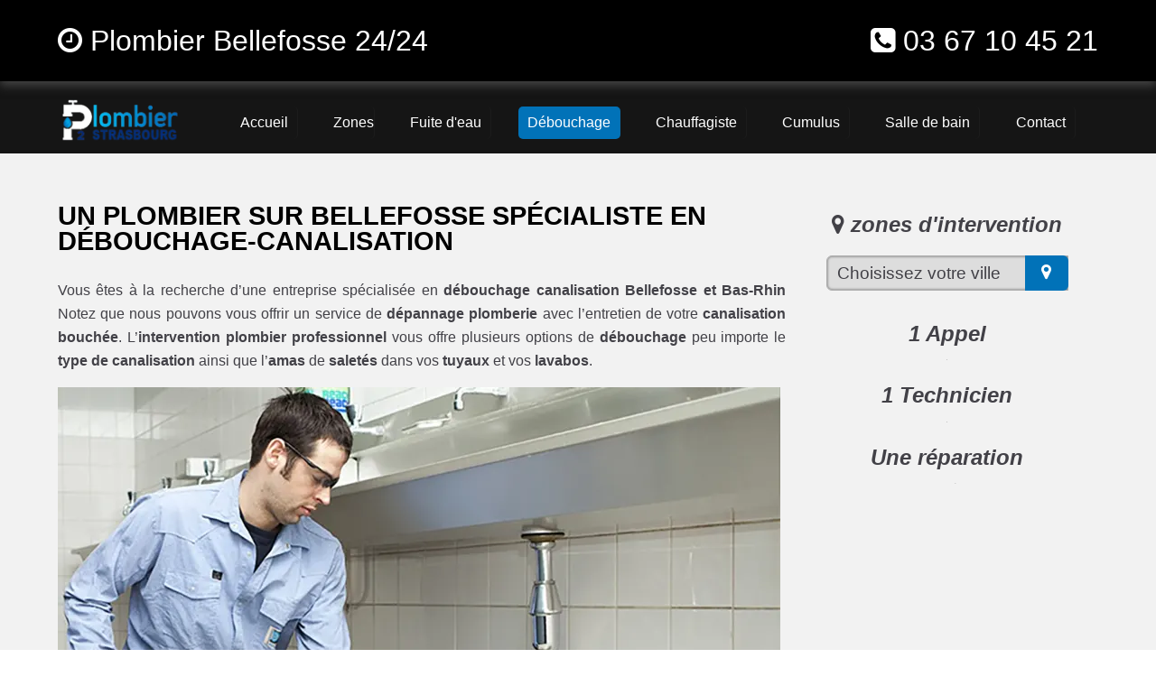

--- FILE ---
content_type: text/html; charset=UTF-8
request_url: https://www.plombier-2-strasbourg.fr/debouchage-canalisation-bellefosse
body_size: 14095
content:
<!doctype html>
<html lang="fr" xmlns:og="https://ogp.me/ns#">
<head>
  <meta charset="utf-8" />
  <title>Débouchage canalisation sur Bellefosse - éviter le moindre traca ✔️</title>  
  <meta name="robots" content="index,follow" />  
  <link rel="canonical" href="https://www.plombier-2-strasbourg.fr/debouchage-canalisation-bellefosse" />
  <meta name="description" content="Vous n’aurez plus aucun souci sur votre réseau en contactant un plombier pour le débouchage canalisation sur Bellefosse. ☎️ 03 67 10 45 21" />
  <meta name="keywords" content="debouchage Bellefosse, deboucher canalisation Bellefosse, depannage canalisation Bellefosse, canalisation bouché Bellefosse, hydrocurage Bellefosse, canalisation Bellefosse depannage, evier boucher Bellefosse, plombier debouchage Bellefosse, plombier Bellefosse devis gratuit" />
  <meta property="og:title" content="debouchage canalisation Bellefosse | 03 67 10 45 21 | Plombier Pas Cher ✔️" /> 
  <meta property="og:description" content="Débouchage canalisation à Bellefosse et Bas-Rhin – intervention rapide, 24h/24 et 7j/7" />
  <meta property="og:url" content="https://www.plombier-2-strasbourg.fr/debouchage-canalisation-bellefosse" />
  <meta property="og:type" content="website" />
  <meta property="og:locale" content="fr_FR" />
  <meta property="og:image" content="https://www.plombier-2-strasbourg.fr/img/logo-plombier-2-strasbourg.png" /> 
  <meta property="og:site_name" content="plombier-2-strasbourg" />
  <meta property="article:author" content="créacid®" />
  <meta name="twitter:card" content="summary" />
  <meta name="twitter:title" content="Plombier Bellefosse - Service rapide Bas-Rhin" />   
  <meta name="twitter:description" content="Dépannage en urgence dans toute la région 24/24, le devis est gratuit. Contactez-nous au ☎ 03 67 10 45 21" /> 
  <meta name="geo.region" content="FR" />
  <meta name="geo.placename" content="Bellefosse" />
  <meta https-equiv="X-UA-Compatible" content="IE=edge,chrome=1" />
  <meta name="viewport" content="width=device-width, initial-scale=1, minimum-scale=1, maximum-scale=5" />
  <!-- ICON -->
  <link rel="shortcut icon" href="img/ico/plombier-2-strasbourg.ico">
  <link rel="apple-touch-icon" sizes="144x144" href="img/ico/plombier-2-strasbourg-144-precomposed.png" />
  <link rel="apple-touch-icon" sizes="114x114" href="img/ico/plombier-2-strasbourg-114-precomposed.png" />
  <link rel="apple-touch-icon" sizes="72x72" href="img/ico/plombier-2-strasbourg-72-precomposed.png" />
  <link rel="apple-touch-icon" href="img/ico/plombier-2-strasbourg-57-precomposed.png" />
<!-- CSS -->
<link rel="preload" href="img/article/debouchage-canalisation-strasbourg.webp" as="image"/>
<link rel="stylesheet" href="css/css_compact.css" as="style" />  
</head>
 
 <body>
<!--[if lt IE 8]><p id="maj-ie">Vous utilisez une version <strong>obselete</strong> du navigateur. S'il vous plait <a href="https://windows.microsoft.com/fr-fr/internet-explorer/download-ie">mettre à jour votre navigateur</a> afin d'améliorer votre expérience.</p><![endif]-->
<noscript><p>Attention:<br />Afin de pouvoir utilisé le site dans sa globalité, JavaScript doit être activé.<br />Or, il semble que JavaScript est désactivé ou qu\'il ne soit pas supporté par votre navigateur.<br />Activez JavaScript en modifiant les options de votre navigateur, puis essayez à nouveau.</p></noscript>				

	<div id="navbar-fixed-top">
		<div class="wrapper clearfix">
			<div class="box60">
				<span class="navbar-brand"><i class="fa fa-clock-o"></i> Plombier Bellefosse 24/24</span> 
			</div>
			<div class="box40">
				<span class="navbar-brand navb-right"><i class="fa fa-phone-square"></i> <a href="tel:0367104521">03 67 10 45 21</a></span>
			</div>
		</div>
	</div>
	
	<div id="navbar-fixed-mobile">
		<div class="wrapper clearfix">
			<a href="tel:0367104521"><div class="box100">
				<span class="mobile_t"><i class="fa fa-clock-o"></i> Plombier Devis Gratuit</span>
				<span class="mobile_num"><i class="fa fa-phone-square"></i> 03 67 10 45 21</span>
			</div></a>
		</div>
	</div>
	
    <div id="menu_top">
        <div class="wrapper clearfix">
			<div id="menu1">
				<a href="/"><img src="img/logo-plombier-2-strasbourg.webp" alt="Plombier 2 Strasbourg | Dépannage plomberie Strasbourg pas cher" /></a>
			</div>
			<div id="menu2">
				<nav id='menu'>
					<ul itemscope itemtype="https://www.schema.org/SiteNavigationElement">
						<li itemprop="name"><a href='/' title="plombier Strasbourg en urgence 24/24"><span>Accueil</span></a></li>
						<li class='nav-sub' itemprop="name"><a href='plombier-strasbourg' title="plombier Strasbourg"><span>Zones</span></a>
							<ul>
								<li class='last' itemprop="name"><a href='plombier-haguenau' title="plombier haguenau"><span>Plombier Haguenau</span></a></li>
								<li class='last' itemprop="name"><a href='plombier-schiltigheim' title="plombier schiltigheim"><span>Plombier Schiltigheim</span></a></li>
								<li class='last' itemprop="name"><a href='plombier-illkirch-graffenstaden' title="plombier illkirch-graffenstaden"><span>Plombier Illkirch-Graffenstaden</span></a></li>
								<li class='last' itemprop="name"><a href='plombier-selestat' title="plombier sélestat"><span>Plombier Sélestat</span></a></li>
								<li class='last' itemprop="name"><a href='plombier-bischheim' title="plombier bischheim"><span>Plombier Bischheim</span></a></li>
								<li class='last' itemprop="name"><a href='plombier-lingolsheim' title="plombier lingolsheim"><span>Plombier Lingolsheim</span></a></li>
								<li class='last' itemprop="name"><a href='plombier-bischwiller' title="plombier bischwiller"><span>Plombier Bischwiller</span></a></li>
								<li class='last' itemprop="name"><a href='plombier-saverne' title="plombier saverne"><span>Plombier Saverne</span></a></li>
								<li class='last' itemprop="name"><a href='plombier-obernai' title="plombier obernai"><span>Plombier Obernai</span></a></li>
								<li class='last' itemprop="name"><a href='plombier-ostwald' title="plombier ostwald"><span>Plombier Ostwald</span></a></li>
								<li class='last' itemprop="name"><a href='plombier-hoenheim' title="plombier hoenheim"><span>Plombier Hœnheim</span></a></li>
								<li class='last' itemprop="name"><a href='plombier-erstein' title="plombier erstein"><span>Plombier Erstein</span></a></li>							
							</ul>
						</li>
						<li itemprop="name"><a href='fuite-eau' title="fuite eau"><span>Fuite d'eau</span></a></li>
						<li id="active" itemprop="name"><a href='debouchage-canalisation-strasbourg' title="débouchage canalisation"><span>Débouchage</span></a></li>						
						<li itemprop="name"><a href='chauffagiste-strasbourg' title="plombier chauffagiste"><span>Chauffagiste</span></a></li>
						<li itemprop="name"><a href='cumulus' title="depannage cumulus chauffe eau"><span>Cumulus</span></a></li>  
						<li itemprop="name"><a href='salle-de-bain' title="devis salle de bain Strasbourg"><span>Salle de bain</span></a></li>
						<li itemprop="name"><a href='contact' title="contact plombier Strasbourg"><span>Contact</span></a></li>  
					</ul>
				</nav>
			</div>
        </div>
    </div>
	
<!-- main (article + section) -->
	<main id="margin_mob" itemprop="mainContentOfPage" role="main">
		<section class="bgcolor">
			<div class="wrapper clearfix">
				<article id="article70">
					<h1>Un plombier sur Bellefosse spécialiste en débouchage-canalisation</h1>
					<p itemprop="articleBody">Vous êtes à la recherche d’une entreprise spécialisée en <b>débouchage canalisation Bellefosse et Bas-Rhin</b>  Notez que nous pouvons vous offrir un service de <b>dépannage plomberie</b> avec l’entretien de votre <b>canalisation bouchée</b>. L’<b>intervention plombier professionnel</b> vous offre plusieurs options de <b>débouchage</b> peu importe le <b>type de canalisation</b> ainsi que l’<b>amas</b> de <b>saletés</b> dans vos <b>tuyaux</b> et vos <b>lavabos</b>.</p>
					<img class="img-responsive lazy" data-original="img/article/debouchage-canalisation-strasbourg.webp" title="debouchage canalisation Bellefosse pas cher" alt="debouchage wc Bellefosse urgence" />					
					<h2>Pourquoi les canalisations sont bouchées ?</h2>
					<p itemprop="articleBody">Une <b>canalisation bouchée</b> peut dégager de <b>mauvaises odeurs</b> dans la maison. Les <b>bouchons</b> peuvent se manifester dans les <b>tuyaux</b> ou les <b>éviers</b>, mais aussi dans le <b>lavabo</b> et bien d’autres encore. En effet, les <b>résidus</b> comme les <b>restes alimentaires</b> qu’on envoie dans ces <b>canalisations</b> peuvent finir par les bouchées. Par ailleurs, une négligence de la <b>vidange fosse septique</b> peut aussi <b>obstruer les canalisations</b> et créer les <b>mauvaises odeurs</b>.
					<br />Certes, vous pourriez tenter une procédure de <b>débouchage de canalisations Bellefosse</b> tout seul à l’aide d’un <b>nettoyeur</b> comme un <b>produit chimique</b>. Vous pourriez aussi verser de <b>l’eau bouillante</b> dans la <b>tuyauterie</b> pour <b>déboucher</b> les <b>canalisations</b>. Par contre, il est plus sage de se tourner vers un <b>plombier professionnel</b> pour <b>déboucher rapidement</b> vos <b>canalisations</b>. En plus de débouchage, l’<b>artisan plombier</b> peut aussi vous proposer un <b>entretien de canalisations</b> pour éviter les problèmes à l’avenir. Dans tous les cas, vous aurez droit à une <b>intervention rapide</b> si vous <b>faites appel</b> à un <b>plombier professionnel</b>.</p>
					<h2>Le débouchage canalisation par un plombier professionnel</h2>
					<p itemprop="articleBody">En plus d’une <b>intervention rapide</b>, le <b>débouchage de canalisations</b> peut se faire en plusieurs manières. En plus de l’utilisation d’un <b>camion hydro cureur intervention</b>, vous pouvez choisir entre les deux catégories de <b>débouchage canalisation Bellefosse</b> suivante :</p>
					<h3>Débouchage par furet plomberie</h3>
					<p itemprop="articleBody">Le <b>débouchage furet plomberie</b> permet d’entretenir les <b>canalisations bouchées</b> dans un bref délai. Le <b>furet</b> mécanique peut suffire pour les <b>bouchons</b> légers. La <b>tige métallique</b> peut par exemple s’utiliser pour nettoyer des <b>WC bouchés</b> ou les <b>éviers</b> ainsi que les <b>lavabos</b>.
					<br />Un <b>furet déboucheur</b> électrique peut être utilisé si les <b>bouchons</b> sont persistants. L’<b>artisan plombier</b> l’utilise souvent pour enlever les <b>résidus</b> au niveau des parois de votre <b>canalisation</b>. On peut par exemple citer les <b>restes alimentaires</b> ou les amas de cheveux ainsi que des branches mortes.</p>
					<h3>Débouchage canalisation avec un nettoyeur haute-pression ou karcher</h3>
					<p itemprop="articleBody">Le <b>débouchage haute-pression</b> ou au <b>karcher</b> garanti une <b>intervention rapide</b> et efficace. Une <b>entreprise spécialisée</b> en <b>entretien de canalisations</b> vous recommandera cette méthode pour vous débarrasser de tous les <b>bouchons</b> qui peuvent <b>boucher les canalisations</b>. Il vaut mieux opter pour un <b>nettoyeur haute pression</b> que d’utiliser des <b>produits chimiques</b> comme le <b>bicarbonate de soude</b> ou <b>l’acide sulfurique</b>. D’ailleurs, tous les <b>débris</b> de <b>saletés</b> qui peuvent <b>obstruer les canalisations</b> seront complètement éliminés.</p>	
					<h2>Débouchage de canalisation à Strasbourg : Trouvez une entreprise professionnelle</h2>
					<p itemprop="articleBody">Si vous rencontrez des problèmes de <b>débouchage de canalisation à Strasbourg</b>, il est important de faire appel à une entreprise professionnelle pour résoudre le problème rapidement et efficacement. Chez notre entreprise de plomberie, nous disposons d'une équipe de <b>plombiers qualifiés</b> et expérimentés qui sont spécialisés dans le <b>débouchage de canalisation</b>. Nous utilisons des méthodes efficaces pour résoudre tous les types de problèmes de canalisation, qu'il s'agisse d'une <b>canalisation bouchée</b>, d'une <b>canalisation endommagée</b> ou de tout autre problème de plomberie. Nous sommes disponibles pour intervenir rapidement chez vous à tout moment, que ce soit pour une urgence ou une intervention planifiée. De plus, nous offrons des <b>tarifs compétitifs</b> pour tous nos services de débouchage de canalisation à Strasbourg.<p>
					<h2>Débouchage de canalisation en urgence à Strasbourg : Service disponible 24/7</h2>
					<p itemprop="articleBody">Une <b>urgence de débouchage de canalisation à Strasbourg</b>, il est essentiel de faire appel à un service rapide et efficace pour résoudre le problème sans délai. Notre entreprise de plomberie offre un <b>service de débouchage de canalisation en urgence</b> disponible 24 heures sur 24 et 7 jours sur 7 pour répondre à vos besoins de manière rapide et fiable. Nous comprenons à quel point une canalisation bouchée peut être frustrante et perturbante pour votre vie quotidienne, c'est pourquoi nous mettons tout en œuvre pour vous offrir une intervention rapide et efficace. Avec une équipe de <b>plombiers qualifiés</b> et expérimentés, nous sommes équipés des outils nécessaires pour déboucher rapidement et efficacement toutes les canalisations, même les plus difficiles.<p>
					<h2>Tarifs compétitifs pour le débouchage de canalisation à Strasbourg</h2>
					<p itemprop="articleBody">Le débouchage de canalisation peut être un problème courant dans de nombreuses maisons et entreprises à Strasbourg, mais il est important de trouver une entreprise de plomberie qui propose des <b>tarifs compétitifs</b> pour ce service. Chez notre entreprise de plomberie, nous offrons des tarifs compétitifs pour tous les travaux de débouchage de canalisation à Strasbourg. Nous comprenons que les problèmes de plomberie peuvent survenir à tout moment, ce qui peut être très coûteux et inattendu. C'est pourquoi nous nous efforçons de proposer des prix abordables pour toutes nos prestations, sans compromettre la qualité de notre travail. De plus, nos <b>plombiers expérimentés</b> sont équipés des derniers outils et techniques pour déboucher les canalisations rapidement et efficacement. Si vous avez besoin d'un service de débouchage de canalisation à Strasbourg à un prix abordable, n'hésitez pas à nous contacter pour en savoir plus sur nos tarifs compétitifs.<p>
					<h2>Débouchage de canalisation domestique et industrielle à Strasbourg</h2>
					<p itemprop="articleBody">Que ce soit pour une maison ou une entreprise, une canalisation bouchée peut être un problème frustrant qui nécessite une intervention rapide et efficace. Chez notre entreprise de plomberie, nous offrons des services de <b>débouchage de canalisation domestique et industrielle à Strasbourg</b> pour répondre à tous vos besoins en matière de plomberie. Nos <b>plombiers qualifiés</b> sont équipés des derniers outils et techniques pour déboucher toutes les canalisations, qu'il s'agisse de canalisations domestiques ou industrielles. Nous comprenons que les besoins de débouchage de canalisation peuvent varier en fonction de la taille et de la complexité du système, c'est pourquoi nous proposons des solutions sur mesure pour chaque situation. Nous sommes là pour vous aider à résoudre tous vos problèmes de plomberie, qu'il s'agisse d'une canalisation bouchée dans votre maison ou dans votre entreprise.<p>
					<h2>Méthodes efficaces de débouchage de canalisation à Strasbourg</h2>
					<p itemprop="articleBody">Le débouchage de canalisation est une opération délicate qui nécessite une grande expertise pour éviter des problèmes plus graves. Chez notre entreprise de plomberie à Strasbourg, nous sommes spécialisés dans les <b>méthodes efficaces de débouchage de canalisation</b>. Nous disposons des outils et des compétences nécessaires pour déboucher toutes sortes de canalisations, quel que soit le type de problème rencontré. Nous pouvons utiliser des méthodes traditionnelles, telles que le débouchage manuel et le débouchage avec une ventouse, ainsi que des méthodes plus modernes, telles que le débouchage haute pression et le débouchage avec une caméra d'inspection. Nos méthodes de débouchage de canalisation sont conçues pour être efficaces et durables, afin d'éviter que le problème ne se reproduise rapidement.<p>
					<h2>Débouchage de canalisation de salle de bain à Strasbourg : Résolvez les problèmes rapidement</h2>
					<p itemprop="articleBody">Les canalisations de salle de bain sont souvent sujettes aux obstructions, car elles sont régulièrement sollicitées par les cheveux, les savons et autres débris. Si vous rencontrez des problèmes de drainage dans votre salle de bain, notre entreprise de plomberie à Strasbourg est là pour vous aider. Nous offrons des services de <b>débouchage de canalisation de salle de bain</b> rapide et efficace pour résoudre tous vos problèmes de plomberie dans les plus brefs délais. Nous disposons des équipements nécessaires pour identifier la source de l'obstruction et la supprimer rapidement. Que vous ayez une baignoire, une douche, un lavabo ou un WC bouché, nos plombiers expérimentés peuvent intervenir rapidement pour résoudre le problème. Nous sommes disponibles 24/7 pour répondre à toutes vos demandes d'intervention en cas de besoin urgent.<p>
					<h2>Débouchage de canalisation de cuisine à Strasbourg : Services professionnels disponibles</h2>
					<p itemprop="articleBody">Si vous avez des problèmes de drainage dans votre cuisine, notre entreprise de plomberie à Strasbourg peut vous aider à résoudre le problème rapidement. Nous offrons des services de <b>débouchage de canalisation de cuisine</b> pour résoudre tous vos problèmes de plomberie liés à votre évier, lave-vaisselle ou machine à laver. Nos plombiers expérimentés sont équipés de technologies de pointe pour détecter la source de l'obstruction et la supprimer efficacement. Nous comprenons l'importance de maintenir une cuisine propre et hygiénique, c'est pourquoi nous nous engageons à offrir des services de qualité pour déboucher vos canalisations de cuisine en un rien de temps.<p>
					<h2>Débouchage de canalisation de douche à Strasbourg : Intervention rapide garantie</h2>
					<p itemprop="articleBody">Si vous rencontrez des problèmes de drainage dans votre douche, ne vous inquiétez pas, notre entreprise de plomberie à Strasbourg est là pour vous aider. Nous offrons des services professionnels de <b>débouchage de canalisation de douche</b> pour résoudre tous vos problèmes de plomberie liés à votre système de douche. Nos plombiers expérimentés utilisent des méthodes efficaces pour détecter la source de l'obstruction et la supprimer rapidement afin de garantir que votre douche fonctionne à nouveau correctement. Nous comprenons que ces problèmes peuvent survenir à tout moment, c'est pourquoi nous sommes disponibles 24/7 pour des interventions rapides. Nous sommes équipés d'outils de pointe pour garantir une intervention rapide et efficace.<p>
					<h2>Débouchage de canalisation de WC à Strasbourg : Service de qualité supérieure</h2>
					<p itemprop="articleBody">Les problèmes de canalisation de WC peuvent être très désagréables et nécessitent une intervention rapide et efficace. Si vous avez des problèmes de drainage dans vos toilettes à Strasbourg, notre entreprise de plomberie est là pour vous aider. Nous offrons des services professionnels de <b>débouchage de canalisation de WC</b> pour résoudre tous vos problèmes de plomberie liés à votre système de WC. Nos plombiers expérimentés utilisent des méthodes efficaces pour détecter la source de l'obstruction et la supprimer rapidement afin de garantir que vos WC fonctionnent à nouveau correctement. Nous comprenons l'urgence de ces situations, c'est pourquoi nous offrons des services d'intervention rapide 24/7. Nous sommes équipés d'outils de pointe pour garantir une intervention rapide et efficace. Si vous cherchez des services de débouchage de canalisation de WC à Strasbourg, contactez-nous dès maintenant pour obtenir un devis gratuit. Nous sommes fiers d'offrir un service de qualité supérieure à nos clients pour assurer leur satisfaction totale.<p>
					<h2>Équipe de plombiers qualifiés pour le débouchage de canalisation à Strasbourg</h2>
					<p itemprop="articleBody">Si vous recherchez une équipe de <b>plombiers qualifiés</b> pour le débouchage de canalisation à Strasbourg, ne cherchez plus ! Nous sommes là pour vous aider. Avec des années d'expérience dans le domaine de la plomberie, nous sommes en mesure de fournir un service de <b>débouchage de canalisation</b> rapide, efficace et abordable à nos clients de Strasbourg et ses environs. Nous disposons également d'un équipement de pointe pour diagnostiquer rapidement les problèmes de canalisation et proposer des solutions adaptées. Contactez-nous dès maintenant pour une intervention rapide et un service de qualité supérieure.
					<br>En conclusion, si vous rencontrez des problèmes de canalisation bouchée à Strasbourg, il est important de faire appel à une entreprise de débouchage professionnelle et expérimentée. Les équipes de plombiers qualifiés peuvent intervenir rapidement pour résoudre le problème et s'assurer que vos canalisations fonctionnent correctement. De plus, avec des tarifs compétitifs et des méthodes efficaces de débouchage, vous pouvez être sûr de bénéficier d'un service de qualité supérieure. N'hésitez pas à contacter une entreprise de débouchage de canalisation à Strasbourg dès maintenant pour bénéficier d'une intervention rapide et efficace. Les mots clés importants pour cette conclusion sont : <b>entreprise de débouchage professionnelle, plombiers qualifiés, intervention rapide, tarifs compétitifs, service de qualité supérieure</b>.<p>					
					<h3>Un artisan plombier pas cher pour réaliser une intervention d’urgence</h3>
					<p itemprop="articleBody">Une <b>entreprise spécialisée Bellefosse</b> en <b>plomberie</b> peut vous envoyer un <b>artisan plombier professionnel</b> à tout moment pour réaliser un <b>entretien de canalisations</b>. Ce dernier <b>intervient rapidement</b> même pour un <b>dépannage d’urgence</b>. Vous pourriez aussi demander un <b>contrat d’entretien de canalisations</b> pour réduire l’apparition du moindre <b>bouchon</b> dans vos <b>tuyaux</b>. Ainsi, vous n’aurez plus aucune <b>canalisation bouchée</b> pendant de longues années.
					<br />Vous pourriez même demander un <b>devis gratuit</b>, peu importe le service de <b>débouchage de canalisations sur Bellefosse</b> dont vous avez besoin. Il suffit de déterminer le type de <b>curage</b> adapté à votre <b>canalisation</b>. L’utilisation du <b>furet déboucheur</b> ne demande pas le même budget que le <b>nettoyeur haute-pression</b>. Vous devriez aussi déterminer si vous avez besoin d’un <b>pompage fosse septique</b> ou d’un <b>débouchage lavabo</b> ou d’autres <b>travaux d’assainissement</b>.</p>					
					<h5>Plombier 2 Strasbourg, le choix de la qualité</h5>			
				</article>
				<aside id="aside30">
					<h4><i class="fa icon-map-marker"></i> zones d'intervention</h4>
					<div class="box80"><script language="JavaScript">function ChangeUrl(formulaire){if (formulaire.ListeUrl.selectedIndex != 0){var url;url = formulaire.ListeUrl.options[formulaire.ListeUrl.selectedIndex].value;window.open(url,'_blank');}}</script>
					<form method="redirection.php" method="get">
						<label>
							<select onchange="document.location.href = this.value;">
								<option selected disabled>Choisissez votre ville</option>
 								<optgroup label="Bas-Rhin (67)">
									<option value="debouchage-canalisation-achenheim">débouchage canalisation achenheim</option>
									<option value="debouchage-canalisation-adamswiller">débouchage canalisation adamswiller</option>
									<option value="debouchage-canalisation-albe">débouchage canalisation albé</option>
									<option value="debouchage-canalisation-allenwiller">débouchage canalisation allenwiller</option>
									<option value="debouchage-canalisation-alteckendorf">débouchage canalisation alteckendorf</option>
									<option value="debouchage-canalisation-altenheim">débouchage canalisation altenheim</option>
									<option value="debouchage-canalisation-altorf">débouchage canalisation altorf</option>
									<option value="debouchage-canalisation-altwiller">débouchage canalisation altwiller</option>
									<option value="debouchage-canalisation-andlau">débouchage canalisation andlau</option>
									<option value="debouchage-canalisation-artolsheim">débouchage canalisation artolsheim</option>
									<option value="debouchage-canalisation-aschbach">débouchage canalisation aschbach</option>
									<option value="debouchage-canalisation-asswiller">débouchage canalisation asswiller</option>
									<option value="debouchage-canalisation-auenheim">débouchage canalisation auenheim</option>
									<option value="debouchage-canalisation-avolsheim">débouchage canalisation avolsheim</option>
									<option value="debouchage-canalisation-baerendorf">débouchage canalisation baerendorf</option>
									<option value="debouchage-canalisation-balbronn">débouchage canalisation balbronn</option>
									<option value="debouchage-canalisation-baldenheim">débouchage canalisation baldenheim</option>
									<option value="debouchage-canalisation-barembach">débouchage canalisation barembach</option>
									<option value="debouchage-canalisation-barr">débouchage canalisation barr</option>
									<option value="debouchage-canalisation-bassemberg">débouchage canalisation bassemberg</option>
									<option value="debouchage-canalisation-batzendorf">débouchage canalisation batzendorf</option>
									<option value="debouchage-canalisation-beinheim">débouchage canalisation beinheim</option>
									<option value="debouchage-canalisation-bellefosse">débouchage canalisation bellefosse</option>
									<option value="debouchage-canalisation-belmont">débouchage canalisation belmont</option>
									<option value="debouchage-canalisation-benfeld">débouchage canalisation benfeld</option>
									<option value="debouchage-canalisation-berg">débouchage canalisation berg</option>
									<option value="debouchage-canalisation-bergbieten">débouchage canalisation bergbieten</option>
									<option value="debouchage-canalisation-bernardswiller">débouchage canalisation bernardswiller</option>
									<option value="debouchage-canalisation-bernardville">débouchage canalisation bernardvillé</option>
									<option value="debouchage-canalisation-bernolsheim">débouchage canalisation bernolsheim</option>
									<option value="debouchage-canalisation-berstett">débouchage canalisation berstett</option>
									<option value="debouchage-canalisation-berstheim">débouchage canalisation berstheim</option>
									<option value="debouchage-canalisation-betschdorf">débouchage canalisation betschdorf</option>
									<option value="debouchage-canalisation-bettwiller">débouchage canalisation bettwiller</option>
									<option value="debouchage-canalisation-biblisheim">débouchage canalisation biblisheim</option>
									<option value="debouchage-canalisation-bietlenheim">débouchage canalisation bietlenheim</option>
									<option value="debouchage-canalisation-bilwisheim">débouchage canalisation bilwisheim</option>
									<option value="debouchage-canalisation-bindernheim">débouchage canalisation bindernheim</option>
									<option value="debouchage-canalisation-birkenwald">débouchage canalisation birkenwald</option>
									<option value="debouchage-canalisation-bischheim">débouchage canalisation bischheim</option>
									<option value="debouchage-canalisation-bischholtz">débouchage canalisation bischholtz</option>
									<option value="debouchage-canalisation-bischoffsheim">débouchage canalisation bischoffsheim</option>
									<option value="debouchage-canalisation-bischwiller">débouchage canalisation bischwiller</option>
									<option value="debouchage-canalisation-bissert">débouchage canalisation bissert</option>
									<option value="debouchage-canalisation-bitschhoffen">débouchage canalisation bitschhoffen</option>
									<option value="debouchage-canalisation-blaesheim">débouchage canalisation blaesheim</option>
									<option value="debouchage-canalisation-blancherupt">débouchage canalisation blancherupt</option>
									<option value="debouchage-canalisation-blienschwiller">débouchage canalisation blienschwiller</option>
									<option value="debouchage-canalisation-boersch">débouchage canalisation bœrsch</option>
									<option value="debouchage-canalisation-boesenbiesen">débouchage canalisation bœsenbiesen</option>
									<option value="debouchage-canalisation-bolsenheim">débouchage canalisation bolsenheim</option>
									<option value="debouchage-canalisation-boofzheim">débouchage canalisation boofzheim</option>
									<option value="debouchage-canalisation-bootzheim">débouchage canalisation bootzheim</option>
									<option value="debouchage-canalisation-bosselshausen">débouchage canalisation bosselshausen</option>
									<option value="debouchage-canalisation-bossendorf">débouchage canalisation bossendorf</option>
									<option value="debouchage-canalisation-bourg-bruche">débouchage canalisation bourg-bruche</option>
									<option value="debouchage-canalisation-bourgheim">débouchage canalisation bourgheim</option>
									<option value="debouchage-canalisation-bouxwiller">débouchage canalisation bouxwiller</option>
									<option value="debouchage-canalisation-breitenau">débouchage canalisation breitenau</option>
									<option value="debouchage-canalisation-breitenbach">débouchage canalisation breitenbach</option>
									<option value="debouchage-canalisation-breuschwickersheim">débouchage canalisation breuschwickersheim</option>
									<option value="debouchage-canalisation-brumath">débouchage canalisation brumath</option>
									<option value="debouchage-canalisation-buhl">débouchage canalisation buhl</option>
									<option value="debouchage-canalisation-burbach">débouchage canalisation burbach</option>
									<option value="debouchage-canalisation-bust">débouchage canalisation bust</option>
									<option value="debouchage-canalisation-buswiller">débouchage canalisation buswiller</option>
									<option value="debouchage-canalisation-butten">débouchage canalisation butten</option>
									<option value="debouchage-canalisation-chatenois">débouchage canalisation châtenois</option>
									<option value="debouchage-canalisation-cleebourg">débouchage canalisation cleebourg</option>
									<option value="debouchage-canalisation-climbach">débouchage canalisation climbach</option>
									<option value="debouchage-canalisation-colroy-la-roche">débouchage canalisation colroy-la-roche</option>
									<option value="debouchage-canalisation-cosswiller">débouchage canalisation cosswiller</option>
									<option value="debouchage-canalisation-crastatt">débouchage canalisation crastatt</option>
									<option value="debouchage-canalisation-croettwiller">débouchage canalisation crœttwiller</option>
									<option value="debouchage-canalisation-dachstein">débouchage canalisation dachstein</option>
									<option value="debouchage-canalisation-dahlenheim">débouchage canalisation dahlenheim</option>
									<option value="debouchage-canalisation-dalhunden">débouchage canalisation dalhunden</option>
									<option value="debouchage-canalisation-dambach">débouchage canalisation dambach</option>
									<option value="debouchage-canalisation-dambach-la-ville">débouchage canalisation dambach-la-ville</option>
									<option value="debouchage-canalisation-dangolsheim">débouchage canalisation dangolsheim</option>
									<option value="debouchage-canalisation-daubensand">débouchage canalisation daubensand</option>
									<option value="debouchage-canalisation-dauendorf">débouchage canalisation dauendorf</option>
									<option value="debouchage-canalisation-dehlingen">débouchage canalisation dehlingen</option>
									<option value="debouchage-canalisation-dettwiller">débouchage canalisation dettwiller</option>
									<option value="debouchage-canalisation-diebolsheim">débouchage canalisation diebolsheim</option>
									<option value="debouchage-canalisation-diedendorf">débouchage canalisation diedendorf</option>
									<option value="debouchage-canalisation-dieffenbach-au-val">débouchage canalisation dieffenbach-au-val</option>
									<option value="debouchage-canalisation-dieffenbach-les-woerth">débouchage canalisation dieffenbach-lès-wœrth</option>
									<option value="debouchage-canalisation-dieffenthal">débouchage canalisation dieffenthal</option>
									<option value="debouchage-canalisation-diemeringen">débouchage canalisation diemeringen</option>
									<option value="debouchage-canalisation-dimbsthal">débouchage canalisation dimbsthal</option>
									<option value="debouchage-canalisation-dingsheim">débouchage canalisation dingsheim</option>
									<option value="debouchage-canalisation-dinsheim-sur-bruche">débouchage canalisation dinsheim-sur-bruche</option>
									<option value="debouchage-canalisation-domfessel">débouchage canalisation domfessel</option>
									<option value="debouchage-canalisation-donnenheim">débouchage canalisation donnenheim</option>
									<option value="debouchage-canalisation-dorlisheim">débouchage canalisation dorlisheim</option>
									<option value="debouchage-canalisation-dossenheim-kochersberg">débouchage canalisation dossenheim-kochersberg</option>
									<option value="debouchage-canalisation-dossenheim-sur-zinsel">débouchage canalisation dossenheim-sur-zinsel</option>
									<option value="debouchage-canalisation-drachenbronn-birlenbach">débouchage canalisation drachenbronn-birlenbach</option>
									<option value="debouchage-canalisation-drulingen">débouchage canalisation drulingen</option>
									<option value="debouchage-canalisation-drusenheim">débouchage canalisation drusenheim</option>
									<option value="debouchage-canalisation-duntzenheim">débouchage canalisation duntzenheim</option>
									<option value="debouchage-canalisation-duppigheim">débouchage canalisation duppigheim</option>
									<option value="debouchage-canalisation-durningen">débouchage canalisation durningen</option>
									<option value="debouchage-canalisation-durrenbach">débouchage canalisation durrenbach</option>
									<option value="debouchage-canalisation-durstel">débouchage canalisation durstel</option>
									<option value="debouchage-canalisation-duttlenheim">débouchage canalisation duttlenheim</option>
									<option value="debouchage-canalisation-eberbach-seltz">débouchage canalisation eberbach-seltz</option>
									<option value="debouchage-canalisation-ebersheim">débouchage canalisation ebersheim</option>
									<option value="debouchage-canalisation-ebersmunster">débouchage canalisation ebersmunster</option>
									<option value="debouchage-canalisation-eckartswiller">débouchage canalisation eckartswiller</option>
									<option value="debouchage-canalisation-eckbolsheim">débouchage canalisation eckbolsheim</option>
									<option value="debouchage-canalisation-eckwersheim">débouchage canalisation eckwersheim</option>
									<option value="debouchage-canalisation-eichhoffen">débouchage canalisation eichhoffen</option>
									<option value="debouchage-canalisation-elsenheim">débouchage canalisation elsenheim</option>
									<option value="debouchage-canalisation-engwiller">débouchage canalisation engwiller</option>
									<option value="debouchage-canalisation-entzheim">débouchage canalisation entzheim</option>
									<option value="debouchage-canalisation-epfig">débouchage canalisation epfig</option>
									<option value="debouchage-canalisation-erckartswiller">débouchage canalisation erckartswiller</option>
									<option value="debouchage-canalisation-ergersheim">débouchage canalisation ergersheim</option>
									<option value="debouchage-canalisation-ernolsheim-bruche">débouchage canalisation ernolsheim-bruche</option>
									<option value="debouchage-canalisation-ernolsheim-les-saverne">débouchage canalisation ernolsheim-lès-saverne</option>
									<option value="debouchage-canalisation-erstein">débouchage canalisation erstein</option>
									<option value="debouchage-canalisation-eschau">débouchage canalisation eschau</option>
									<option value="debouchage-canalisation-eschbach">débouchage canalisation eschbach</option>
									<option value="debouchage-canalisation-eschbourg">débouchage canalisation eschbourg</option>
									<option value="debouchage-canalisation-eschwiller">débouchage canalisation eschwiller</option>
									<option value="debouchage-canalisation-ettendorf">débouchage canalisation ettendorf</option>
									<option value="debouchage-canalisation-eywiller">débouchage canalisation eywiller</option>
									<option value="debouchage-canalisation-fegersheim">débouchage canalisation fegersheim</option>
									<option value="debouchage-canalisation-fessenheim-le-bas">débouchage canalisation fessenheim-le-bas</option>
									<option value="debouchage-canalisation-flexbourg">débouchage canalisation flexbourg</option>
									<option value="debouchage-canalisation-forstfeld">débouchage canalisation forstfeld</option>
									<option value="debouchage-canalisation-forstheim">débouchage canalisation forstheim</option>
									<option value="debouchage-canalisation-fort-louis">débouchage canalisation fort-louis</option>
									<option value="debouchage-canalisation-fouchy">débouchage canalisation fouchy</option>
									<option value="debouchage-canalisation-fouday">débouchage canalisation fouday</option>
									<option value="debouchage-canalisation-friedolsheim">débouchage canalisation friedolsheim</option>
									<option value="debouchage-canalisation-friesenheim">débouchage canalisation friesenheim</option>
									<option value="debouchage-canalisation-froeschwiller">débouchage canalisation frœschwiller</option>
									<option value="debouchage-canalisation-frohmuhl">débouchage canalisation frohmuhl</option>
									<option value="debouchage-canalisation-furchhausen">débouchage canalisation furchhausen</option>
									<option value="debouchage-canalisation-furdenheim">débouchage canalisation furdenheim</option>
									<option value="debouchage-canalisation-gambsheim">débouchage canalisation gambsheim</option>
									<option value="debouchage-canalisation-geispolsheim">débouchage canalisation geispolsheim</option>
									<option value="debouchage-canalisation-geiswiller">débouchage canalisation geiswiller</option>
									<option value="debouchage-canalisation-gerstheim">débouchage canalisation gerstheim</option>
									<option value="debouchage-canalisation-gertwiller">débouchage canalisation gertwiller</option>
									<option value="debouchage-canalisation-geudertheim">débouchage canalisation geudertheim</option>
									<option value="debouchage-canalisation-gingsheim">débouchage canalisation gingsheim</option>
									<option value="debouchage-canalisation-goerlingen">débouchage canalisation gœrlingen</option>
									<option value="debouchage-canalisation-goersdorf">débouchage canalisation gœrsdorf</option>
									<option value="debouchage-canalisation-gottenhouse">débouchage canalisation gottenhouse</option>
									<option value="debouchage-canalisation-gottesheim">débouchage canalisation gottesheim</option>
									<option value="debouchage-canalisation-gougenheim">débouchage canalisation gougenheim</option>
									<option value="debouchage-canalisation-goxwiller">débouchage canalisation goxwiller</option>
									<option value="debouchage-canalisation-grandfontaine">débouchage canalisation grandfontaine</option>
									<option value="debouchage-canalisation-grassendorf">débouchage canalisation grassendorf</option>
									<option value="debouchage-canalisation-grendelbruch">débouchage canalisation grendelbruch</option>
									<option value="debouchage-canalisation-gresswiller">débouchage canalisation gresswiller</option>
									<option value="debouchage-canalisation-gries">débouchage canalisation gries</option>
									<option value="debouchage-canalisation-griesheim-pres-molsheim">débouchage canalisation griesheim-près-molsheim</option>
									<option value="debouchage-canalisation-griesheim-sur-souffel">débouchage canalisation griesheim-sur-souffel</option>
									<option value="debouchage-canalisation-gumbrechtshoffen">débouchage canalisation gumbrechtshoffen</option>
									<option value="debouchage-canalisation-gundershoffen">débouchage canalisation gundershoffen</option>
									<option value="debouchage-canalisation-gungwiller">débouchage canalisation gungwiller</option>
									<option value="debouchage-canalisation-gunstett">débouchage canalisation gunstett</option>
									<option value="debouchage-canalisation-haegen">débouchage canalisation haegen</option>
									<option value="debouchage-canalisation-haguenau">débouchage canalisation haguenau</option>
									<option value="debouchage-canalisation-handschuheim">débouchage canalisation handschuheim</option>
									<option value="debouchage-canalisation-hangenbieten">débouchage canalisation hangenbieten</option>
									<option value="debouchage-canalisation-harskirchen">débouchage canalisation harskirchen</option>
									<option value="debouchage-canalisation-hatten">débouchage canalisation hatten</option>
									<option value="debouchage-canalisation-hattmatt">débouchage canalisation hattmatt</option>
									<option value="debouchage-canalisation-hegeney">débouchage canalisation hegeney</option>
									<option value="debouchage-canalisation-heidolsheim">débouchage canalisation heidolsheim</option>
									<option value="debouchage-canalisation-heiligenberg">débouchage canalisation heiligenberg</option>
									<option value="debouchage-canalisation-heiligenstein">débouchage canalisation heiligenstein</option>
									<option value="debouchage-canalisation-hengwiller">débouchage canalisation hengwiller</option>
									<option value="debouchage-canalisation-herbitzheim">débouchage canalisation herbitzheim</option>
									<option value="debouchage-canalisation-herbsheim">débouchage canalisation herbsheim</option>
									<option value="debouchage-canalisation-herrlisheim">débouchage canalisation herrlisheim</option>
									<option value="debouchage-canalisation-hessenheim">débouchage canalisation hessenheim</option>
									<option value="debouchage-canalisation-hilsenheim">débouchage canalisation hilsenheim</option>
									<option value="debouchage-canalisation-hindisheim">débouchage canalisation hindisheim</option>
									<option value="debouchage-canalisation-hinsbourg">débouchage canalisation hinsbourg</option>
									<option value="debouchage-canalisation-hinsingen">débouchage canalisation hinsingen</option>
									<option value="debouchage-canalisation-hipsheim">débouchage canalisation hipsheim</option>
									<option value="debouchage-canalisation-hirschland">débouchage canalisation hirschland</option>
									<option value="debouchage-canalisation-hochfelden">débouchage canalisation hochfelden</option>
									<option value="debouchage-canalisation-hochstett">débouchage canalisation hochstett</option>
									<option value="debouchage-canalisation-hoenheim">débouchage canalisation hœnheim</option>
									<option value="debouchage-canalisation-hoerdt">débouchage canalisation hœrdt</option>
									<option value="debouchage-canalisation-hoffen">débouchage canalisation hoffen</option>
									<option value="debouchage-canalisation-hohatzenheim">débouchage canalisation hohatzenheim</option>
									<option value="debouchage-canalisation-hohengoeft">débouchage canalisation hohengœft</option>
									<option value="debouchage-canalisation-hohfrankenheim">débouchage canalisation hohfrankenheim</option>
									<option value="debouchage-canalisation-holtzheim">débouchage canalisation holtzheim</option>
									<option value="debouchage-canalisation-hunspach">débouchage canalisation hunspach</option>
									<option value="debouchage-canalisation-hurtigheim">débouchage canalisation hurtigheim</option>
									<option value="debouchage-canalisation-huttendorf">débouchage canalisation huttendorf</option>
									<option value="debouchage-canalisation-huttenheim">débouchage canalisation huttenheim</option>
									<option value="debouchage-canalisation-ichtratzheim">débouchage canalisation ichtratzheim</option>
									<option value="debouchage-canalisation-illkirch-graffenstaden">débouchage canalisation illkirch-graffenstaden</option>
									<option value="debouchage-canalisation-ingenheim">débouchage canalisation ingenheim</option>
									<option value="debouchage-canalisation-ingolsheim">débouchage canalisation ingolsheim</option>
									<option value="debouchage-canalisation-ingwiller">débouchage canalisation ingwiller</option>
									<option value="debouchage-canalisation-innenheim">débouchage canalisation innenheim</option>
									<option value="debouchage-canalisation-issenhausen">débouchage canalisation issenhausen</option>
									<option value="debouchage-canalisation-ittenheim">débouchage canalisation ittenheim</option>
									<option value="debouchage-canalisation-itterswiller">débouchage canalisation itterswiller</option>
									<option value="debouchage-canalisation-jetterswiller">débouchage canalisation jetterswiller</option>
									<option value="debouchage-canalisation-kaltenhouse">débouchage canalisation kaltenhouse</option>
									<option value="debouchage-canalisation-kauffenheim">débouchage canalisation kauffenheim</option>
									<option value="debouchage-canalisation-keffenach">débouchage canalisation keffenach</option>
									<option value="debouchage-canalisation-kertzfeld">débouchage canalisation kertzfeld</option>
									<option value="debouchage-canalisation-keskastel">débouchage canalisation keskastel</option>
									<option value="debouchage-canalisation-kesseldorf">débouchage canalisation kesseldorf</option>
									<option value="debouchage-canalisation-kienheim">débouchage canalisation kienheim</option>
									<option value="debouchage-canalisation-kilstett">débouchage canalisation kilstett</option>
									<option value="debouchage-canalisation-kindwiller">débouchage canalisation kindwiller</option>
									<option value="debouchage-canalisation-kintzheim">débouchage canalisation kintzheim</option>
									<option value="debouchage-canalisation-kirchheim">débouchage canalisation kirchheim</option>
									<option value="debouchage-canalisation-kirrberg">débouchage canalisation kirrberg</option>
									<option value="debouchage-canalisation-kirrwiller">débouchage canalisation kirrwiller</option>
									<option value="debouchage-canalisation-kleingoeft">débouchage canalisation kleingœft</option>
									<option value="debouchage-canalisation-knoersheim">débouchage canalisation knœrsheim</option>
									<option value="debouchage-canalisation-kogenheim">débouchage canalisation kogenheim</option>
									<option value="debouchage-canalisation-kolbsheim">débouchage canalisation kolbsheim</option>
									<option value="debouchage-canalisation-krautergersheim">débouchage canalisation krautergersheim</option>
									<option value="debouchage-canalisation-krautwiller">débouchage canalisation krautwiller</option>
									<option value="debouchage-canalisation-kriegsheim">débouchage canalisation kriegsheim</option>
									<option value="debouchage-canalisation-kurtzenhouse">débouchage canalisation kurtzenhouse</option>
									<option value="debouchage-canalisation-kuttolsheim">débouchage canalisation kuttolsheim</option>
									<option value="debouchage-canalisation-kutzenhausen">débouchage canalisation kutzenhausen</option>
									<option value="debouchage-canalisation-la-broque">débouchage canalisation la broque</option>
									<option value="debouchage-canalisation-la-petite-pierre">débouchage canalisation la petite-pierre</option>
									<option value="debouchage-canalisation-la-vancelle">débouchage canalisation la vancelle</option>
									<option value="debouchage-canalisation-la-walck">débouchage canalisation la walck</option>
									<option value="debouchage-canalisation-la-wantzenau">débouchage canalisation la wantzenau</option>
									<option value="debouchage-canalisation-lalaye">débouchage canalisation lalaye</option>
									<option value="debouchage-canalisation-lampertheim">débouchage canalisation lampertheim</option>
									<option value="debouchage-canalisation-lampertsloch">débouchage canalisation lampertsloch</option>
									<option value="debouchage-canalisation-landersheim">débouchage canalisation landersheim</option>
									<option value="debouchage-canalisation-langensoultzbach">débouchage canalisation langensoultzbach</option>
									<option value="debouchage-canalisation-laubach">débouchage canalisation laubach</option>
									<option value="debouchage-canalisation-lauterbourg">débouchage canalisation lauterbourg</option>
									<option value="debouchage-canalisation-le-hohwald">débouchage canalisation le hohwald</option>
									<option value="debouchage-canalisation-lembach">débouchage canalisation lembach</option>
									<option value="debouchage-canalisation-leutenheim">débouchage canalisation leutenheim</option>
									<option value="debouchage-canalisation-lichtenberg">débouchage canalisation lichtenberg</option>
									<option value="debouchage-canalisation-limersheim">débouchage canalisation limersheim</option>
									<option value="debouchage-canalisation-lingolsheim">débouchage canalisation lingolsheim</option>
									<option value="debouchage-canalisation-lipsheim">débouchage canalisation lipsheim</option>
									<option value="debouchage-canalisation-littenheim">débouchage canalisation littenheim</option>
									<option value="debouchage-canalisation-lixhausen">débouchage canalisation lixhausen</option>
									<option value="debouchage-canalisation-lobsann">débouchage canalisation lobsann</option>
									<option value="debouchage-canalisation-lochwiller">débouchage canalisation lochwiller</option>
									<option value="debouchage-canalisation-lohr">débouchage canalisation lohr</option>
									<option value="debouchage-canalisation-lorentzen">débouchage canalisation lorentzen</option>
									<option value="debouchage-canalisation-lupstein">débouchage canalisation lupstein</option>
									<option value="debouchage-canalisation-lutzelhouse">débouchage canalisation lutzelhouse</option>
									<option value="debouchage-canalisation-mackenheim">débouchage canalisation mackenheim</option>
									<option value="debouchage-canalisation-mackwiller">débouchage canalisation mackwiller</option>
									<option value="debouchage-canalisation-maennolsheim">débouchage canalisation maennolsheim</option>
									<option value="debouchage-canalisation-maisonsgoutte">débouchage canalisation maisonsgoutte</option>
									<option value="debouchage-canalisation-marckolsheim">débouchage canalisation marckolsheim</option>
									<option value="debouchage-canalisation-marlenheim">débouchage canalisation marlenheim</option>
									<option value="debouchage-canalisation-marmoutier">débouchage canalisation marmoutier</option>
									<option value="debouchage-canalisation-matzenheim">débouchage canalisation matzenheim</option>
									<option value="debouchage-canalisation-meistratzheim">débouchage canalisation meistratzheim</option>
									<option value="debouchage-canalisation-melsheim">débouchage canalisation melsheim</option>
									<option value="debouchage-canalisation-memmelshoffen">débouchage canalisation memmelshoffen</option>
									<option value="debouchage-canalisation-menchhoffen">débouchage canalisation menchhoffen</option>
									<option value="debouchage-canalisation-merkwiller-pechelbronn">débouchage canalisation merkwiller-pechelbronn</option>
									<option value="debouchage-canalisation-mertzwiller">débouchage canalisation mertzwiller</option>
									<option value="debouchage-canalisation-mietesheim">débouchage canalisation mietesheim</option>
									<option value="debouchage-canalisation-minversheim">débouchage canalisation minversheim</option>
									<option value="debouchage-canalisation-mittelbergheim">débouchage canalisation mittelbergheim</option>
									<option value="debouchage-canalisation-mittelhausbergen">débouchage canalisation mittelhausbergen</option>
									<option value="debouchage-canalisation-mittelhausen">débouchage canalisation mittelhausen</option>
									<option value="debouchage-canalisation-mittelschaeffolsheim">débouchage canalisation mittelschaeffolsheim</option>
									<option value="debouchage-canalisation-mollkirch">débouchage canalisation mollkirch</option>
									<option value="debouchage-canalisation-molsheim">débouchage canalisation molsheim</option>
									<option value="debouchage-canalisation-mommenheim">débouchage canalisation mommenheim</option>
									<option value="debouchage-canalisation-monswiller">débouchage canalisation monswiller</option>
									<option value="debouchage-canalisation-morsbronn-les-bains">débouchage canalisation morsbronn-les-bains</option>
									<option value="debouchage-canalisation-morschwiller">débouchage canalisation morschwiller</option>
									<option value="debouchage-canalisation-mothern">débouchage canalisation mothern</option>
									<option value="debouchage-canalisation-muhlbach-sur-bruche">débouchage canalisation muhlbach-sur-bruche</option>
									<option value="debouchage-canalisation-mulhausen">débouchage canalisation mulhausen</option>
									<option value="debouchage-canalisation-munchhausen">débouchage canalisation munchhausen</option>
									<option value="debouchage-canalisation-mundolsheim">débouchage canalisation mundolsheim</option>
									<option value="debouchage-canalisation-mussig">débouchage canalisation mussig</option>
									<option value="debouchage-canalisation-muttersholtz">débouchage canalisation muttersholtz</option>
									<option value="debouchage-canalisation-mutzenhouse">débouchage canalisation mutzenhouse</option>
									<option value="debouchage-canalisation-mutzig">débouchage canalisation mutzig</option>
									<option value="debouchage-canalisation-natzwiller">débouchage canalisation natzwiller</option>
									<option value="debouchage-canalisation-neewiller-pres-lauterbourg">débouchage canalisation neewiller-près-lauterbourg</option>
									<option value="debouchage-canalisation-neubois">débouchage canalisation neubois</option>
									<option value="debouchage-canalisation-neugartheim-ittlenheim">débouchage canalisation neugartheim-ittlenheim</option>
									<option value="debouchage-canalisation-neuhaeusel">débouchage canalisation neuhaeusel</option>
									<option value="debouchage-canalisation-neuve-eglise">débouchage canalisation neuve-église</option>
									<option value="debouchage-canalisation-neuviller-la-roche">débouchage canalisation neuviller-la-roche</option>
									<option value="debouchage-canalisation-neuwiller-les-saverne">débouchage canalisation neuwiller-lès-saverne</option>
									<option value="debouchage-canalisation-niederbronn-les-bains">débouchage canalisation niederbronn-les-bains</option>
									<option value="debouchage-canalisation-niederhaslach">débouchage canalisation niederhaslach</option>
									<option value="debouchage-canalisation-niederhausbergen">débouchage canalisation niederhausbergen</option>
									<option value="debouchage-canalisation-niederlauterbach">débouchage canalisation niederlauterbach</option>
									<option value="debouchage-canalisation-niedermodern">débouchage canalisation niedermodern</option>
									<option value="debouchage-canalisation-niedernai">débouchage canalisation niedernai</option>
									<option value="debouchage-canalisation-niederroedern">débouchage canalisation niederrœdern</option>
									<option value="debouchage-canalisation-niederschaeffolsheim">débouchage canalisation niederschaeffolsheim</option>
									<option value="debouchage-canalisation-niedersoultzbach">débouchage canalisation niedersoultzbach</option>
									<option value="debouchage-canalisation-niedersteinbach">débouchage canalisation niedersteinbach</option>
									<option value="debouchage-canalisation-nordheim">débouchage canalisation nordheim</option>
									<option value="debouchage-canalisation-nordhouse">débouchage canalisation nordhouse</option>
									<option value="debouchage-canalisation-nothalten">débouchage canalisation nothalten</option>
									<option value="debouchage-canalisation-obenheim">débouchage canalisation obenheim</option>
									<option value="debouchage-canalisation-oberbronn">débouchage canalisation oberbronn</option>
									<option value="debouchage-canalisation-oberdorf-spachbach">débouchage canalisation oberdorf-spachbach</option>
									<option value="debouchage-canalisation-oberhaslach">débouchage canalisation oberhaslach</option>
									<option value="debouchage-canalisation-oberhausbergen">débouchage canalisation oberhausbergen</option>
									<option value="debouchage-canalisation-oberhoffen-les-wissembourg">débouchage canalisation oberhoffen-lès-wissembourg</option>
									<option value="debouchage-canalisation-oberhoffen-sur-moder">débouchage canalisation oberhoffen-sur-moder</option>
									<option value="debouchage-canalisation-oberlauterbach">débouchage canalisation oberlauterbach</option>
									<option value="debouchage-canalisation-obermodern-zutzendorf">débouchage canalisation obermodern-zutzendorf</option>
									<option value="debouchage-canalisation-obernai">débouchage canalisation obernai</option>
									<option value="debouchage-canalisation-oberroedern">débouchage canalisation oberrœdern</option>
									<option value="debouchage-canalisation-oberschaeffolsheim">débouchage canalisation oberschaeffolsheim</option>
									<option value="debouchage-canalisation-obersoultzbach">débouchage canalisation obersoultzbach</option>
									<option value="debouchage-canalisation-obersteinbach">débouchage canalisation obersteinbach</option>
									<option value="debouchage-canalisation-odratzheim">débouchage canalisation odratzheim</option>
									<option value="debouchage-canalisation-oermingen">débouchage canalisation oermingen</option>
									<option value="debouchage-canalisation-offendorf">débouchage canalisation offendorf</option>
									<option value="debouchage-canalisation-offwiller">débouchage canalisation offwiller</option>
									<option value="debouchage-canalisation-ohlungen">débouchage canalisation ohlungen</option>
									<option value="debouchage-canalisation-ohnenheim">débouchage canalisation ohnenheim</option>
									<option value="debouchage-canalisation-olwisheim">débouchage canalisation olwisheim</option>
									<option value="debouchage-canalisation-orschwiller">débouchage canalisation orschwiller</option>
									<option value="debouchage-canalisation-osthoffen">débouchage canalisation osthoffen</option>
									<option value="debouchage-canalisation-osthouse">débouchage canalisation osthouse</option>
									<option value="debouchage-canalisation-ostwald">débouchage canalisation ostwald</option>
									<option value="debouchage-canalisation-ottersthal">débouchage canalisation ottersthal</option>
									<option value="debouchage-canalisation-otterswiller">débouchage canalisation otterswiller</option>
									<option value="debouchage-canalisation-ottrott">débouchage canalisation ottrott</option>
									<option value="debouchage-canalisation-ottwiller">débouchage canalisation ottwiller</option>
									<option value="debouchage-canalisation-petersbach">débouchage canalisation petersbach</option>
									<option value="debouchage-canalisation-pfaffenhoffen">débouchage canalisation pfaffenhoffen</option>
									<option value="debouchage-canalisation-pfalzweyer">débouchage canalisation pfalzweyer</option>
									<option value="debouchage-canalisation-pfettisheim">débouchage canalisation pfettisheim</option>
									<option value="debouchage-canalisation-pfulgriesheim">débouchage canalisation pfulgriesheim</option>
									<option value="debouchage-canalisation-plaine">débouchage canalisation plaine</option>
									<option value="debouchage-canalisation-plobsheim">débouchage canalisation plobsheim</option>
									<option value="debouchage-canalisation-preuschdorf">débouchage canalisation preuschdorf</option>
									<option value="debouchage-canalisation-printzheim">débouchage canalisation printzheim</option>
									<option value="debouchage-canalisation-puberg">débouchage canalisation puberg</option>
									<option value="debouchage-canalisation-quatzenheim">débouchage canalisation quatzenheim</option>
									<option value="debouchage-canalisation-rangen">débouchage canalisation rangen</option>
									<option value="debouchage-canalisation-ranrupt">débouchage canalisation ranrupt</option>
									<option value="debouchage-canalisation-ratzwiller">débouchage canalisation ratzwiller</option>
									<option value="debouchage-canalisation-rauwiller">débouchage canalisation rauwiller</option>
									<option value="debouchage-canalisation-reichsfeld">débouchage canalisation reichsfeld</option>
									<option value="debouchage-canalisation-reichshoffen">débouchage canalisation reichshoffen</option>
									<option value="debouchage-canalisation-reichstett">débouchage canalisation reichstett</option>
									<option value="debouchage-canalisation-reinhardsmunster">débouchage canalisation reinhardsmunster</option>
									<option value="debouchage-canalisation-reipertswiller">débouchage canalisation reipertswiller</option>
									<option value="debouchage-canalisation-retschwiller">débouchage canalisation retschwiller</option>
									<option value="debouchage-canalisation-reutenbourg">débouchage canalisation reutenbourg</option>
									<option value="debouchage-canalisation-rexingen">débouchage canalisation rexingen</option>
									<option value="debouchage-canalisation-rhinau">débouchage canalisation rhinau</option>
									<option value="debouchage-canalisation-richtolsheim">débouchage canalisation richtolsheim</option>
									<option value="debouchage-canalisation-riedseltz">débouchage canalisation riedseltz</option>
									<option value="debouchage-canalisation-rimsdorf">débouchage canalisation rimsdorf</option>
									<option value="debouchage-canalisation-ringeldorf">débouchage canalisation ringeldorf</option>
									<option value="debouchage-canalisation-ringendorf">débouchage canalisation ringendorf</option>
									<option value="debouchage-canalisation-rittershoffen">débouchage canalisation rittershoffen</option>
									<option value="debouchage-canalisation-roeschwoog">débouchage canalisation rœschwoog</option>
									<option value="debouchage-canalisation-rohr">débouchage canalisation rohr</option>
									<option value="debouchage-canalisation-rohrwiller">débouchage canalisation rohrwiller</option>
									<option value="debouchage-canalisation-romanswiller">débouchage canalisation romanswiller</option>
									<option value="debouchage-canalisation-roppenheim">débouchage canalisation roppenheim</option>
									<option value="debouchage-canalisation-rosenwiller">débouchage canalisation rosenwiller</option>
									<option value="debouchage-canalisation-rosheim">débouchage canalisation rosheim</option>
									<option value="debouchage-canalisation-rossfeld">débouchage canalisation rossfeld</option>
									<option value="debouchage-canalisation-rosteig">débouchage canalisation rosteig</option>
									<option value="debouchage-canalisation-rothau">débouchage canalisation rothau</option>
									<option value="debouchage-canalisation-rothbach">débouchage canalisation rothbach</option>
									<option value="debouchage-canalisation-rott">débouchage canalisation rott</option>
									<option value="debouchage-canalisation-rottelsheim">débouchage canalisation rottelsheim</option>
									<option value="debouchage-canalisation-rountzenheim">débouchage canalisation rountzenheim</option>
									<option value="debouchage-canalisation-russ">débouchage canalisation russ</option>
									<option value="debouchage-canalisation-saales">débouchage canalisation saales</option>
									<option value="debouchage-canalisation-saasenheim">débouchage canalisation saasenheim</option>
									<option value="debouchage-canalisation-saessolsheim">débouchage canalisation saessolsheim</option>
									<option value="debouchage-canalisation-saint-blaise-la-roche">débouchage canalisation saint-blaise-la-roche</option>
									<option value="debouchage-canalisation-saint-jean-saverne">débouchage canalisation saint-jean-saverne</option>
									<option value="debouchage-canalisation-saint-martin">débouchage canalisation saint-martin</option>
									<option value="debouchage-canalisation-saint-maurice">débouchage canalisation saint-maurice</option>
									<option value="debouchage-canalisation-saint-nabor">débouchage canalisation saint-nabor</option>
									<option value="debouchage-canalisation-saint-pierre">débouchage canalisation saint-pierre</option>
									<option value="debouchage-canalisation-saint-pierre-bois">débouchage canalisation saint-pierre-bois</option>
									<option value="debouchage-canalisation-salenthal">débouchage canalisation salenthal</option>
									<option value="debouchage-canalisation-salmbach">débouchage canalisation salmbach</option>
									<option value="debouchage-canalisation-sand">débouchage canalisation sand</option>
									<option value="debouchage-canalisation-sarre-union">débouchage canalisation sarre-union</option>
									<option value="debouchage-canalisation-sarrewerden">débouchage canalisation sarrewerden</option>
									<option value="debouchage-canalisation-saulxures">débouchage canalisation saulxures</option>
									<option value="debouchage-canalisation-saverne">débouchage canalisation saverne</option>
									<option value="debouchage-canalisation-schaeffersheim">débouchage canalisation schaeffersheim</option>
									<option value="debouchage-canalisation-schaffhouse-pres-seltz">débouchage canalisation schaffhouse-près-seltz</option>
									<option value="debouchage-canalisation-schaffhouse-sur-zorn">débouchage canalisation schaffhouse-sur-zorn</option>
									<option value="debouchage-canalisation-schalkendorf">débouchage canalisation schalkendorf</option>
									<option value="debouchage-canalisation-scharrachbergheim-irmstett">débouchage canalisation scharrachbergheim-irmstett</option>
									<option value="debouchage-canalisation-scheibenhard">débouchage canalisation scheibenhard</option>
									<option value="debouchage-canalisation-scherlenheim">débouchage canalisation scherlenheim</option>
									<option value="debouchage-canalisation-scherwiller">débouchage canalisation scherwiller</option>
									<option value="debouchage-canalisation-schillersdorf">débouchage canalisation schillersdorf</option>
									<option value="debouchage-canalisation-schiltigheim">débouchage canalisation schiltigheim</option>
									<option value="debouchage-canalisation-schirmeck">débouchage canalisation schirmeck</option>
									<option value="debouchage-canalisation-schirrhein">débouchage canalisation schirrhein</option>
									<option value="debouchage-canalisation-schirrhoffen">débouchage canalisation schirrhoffen</option>
									<option value="debouchage-canalisation-schleithal">débouchage canalisation schleithal</option>
									<option value="debouchage-canalisation-schnersheim">débouchage canalisation schnersheim</option>
									<option value="debouchage-canalisation-schoenau">débouchage canalisation schœnau</option>
									<option value="debouchage-canalisation-schoenbourg">débouchage canalisation schœnbourg</option>
									<option value="debouchage-canalisation-schoenenbourg">débouchage canalisation schœnenbourg</option>
									<option value="debouchage-canalisation-schopperten">débouchage canalisation schopperten</option>
									<option value="debouchage-canalisation-schweighouse-sur-moder">débouchage canalisation schweighouse-sur-moder</option>
									<option value="debouchage-canalisation-schwenheim">débouchage canalisation schwenheim</option>
									<option value="debouchage-canalisation-schwindratzheim">débouchage canalisation schwindratzheim</option>
									<option value="debouchage-canalisation-schwobsheim">débouchage canalisation schwobsheim</option>
									<option value="debouchage-canalisation-seebach">débouchage canalisation seebach</option>
									<option value="debouchage-canalisation-selestat">débouchage canalisation sélestat</option>
									<option value="debouchage-canalisation-seltz">débouchage canalisation seltz</option>
									<option value="debouchage-canalisation-sermersheim">débouchage canalisation sermersheim</option>
									<option value="debouchage-canalisation-sessenheim">débouchage canalisation sessenheim</option>
									<option value="debouchage-canalisation-siegen">débouchage canalisation siegen</option>
									<option value="debouchage-canalisation-siewiller">débouchage canalisation siewiller</option>
									<option value="debouchage-canalisation-siltzheim">débouchage canalisation siltzheim</option>
									<option value="debouchage-canalisation-singrist">débouchage canalisation singrist</option>
									<option value="debouchage-canalisation-solbach">débouchage canalisation solbach</option>
									<option value="debouchage-canalisation-souffelweyersheim">débouchage canalisation souffelweyersheim</option>
									<option value="debouchage-canalisation-soufflenheim">débouchage canalisation soufflenheim</option>
									<option value="debouchage-canalisation-soultz-les-bains">débouchage canalisation soultz-les-bains</option>
									<option value="debouchage-canalisation-soultz-sous-forets">débouchage canalisation soultz-sous-forêts</option>
									<option value="debouchage-canalisation-sparsbach">débouchage canalisation sparsbach</option>
									<option value="debouchage-canalisation-stattmatten">débouchage canalisation stattmatten</option>
									<option value="debouchage-canalisation-steige">débouchage canalisation steige</option>
									<option value="debouchage-canalisation-steinbourg">débouchage canalisation steinbourg</option>
									<option value="debouchage-canalisation-steinseltz">débouchage canalisation steinseltz</option>
									<option value="debouchage-canalisation-still">débouchage canalisation still</option>
									<option value="debouchage-canalisation-stotzheim">débouchage canalisation stotzheim</option>
									<option value="debouchage-canalisation-strasbourg">débouchage canalisation strasbourg</option>
									<option value="debouchage-canalisation-struth">débouchage canalisation struth</option>
									<option value="debouchage-canalisation-stundwiller">débouchage canalisation stundwiller</option>
									<option value="debouchage-canalisation-stutzheim-offenheim">débouchage canalisation stutzheim-offenheim</option>
									<option value="debouchage-canalisation-sundhouse">débouchage canalisation sundhouse</option>
									<option value="debouchage-canalisation-surbourg">débouchage canalisation surbourg</option>
									<option value="debouchage-canalisation-thal-drulingen">débouchage canalisation thal-drulingen</option>
									<option value="debouchage-canalisation-thal-marmoutier">débouchage canalisation thal-marmoutier</option>
									<option value="debouchage-canalisation-thanville">débouchage canalisation thanvillé</option>
									<option value="debouchage-canalisation-tieffenbach">débouchage canalisation tieffenbach</option>
									<option value="debouchage-canalisation-traenheim">débouchage canalisation traenheim</option>
									<option value="debouchage-canalisation-triembach-au-val">débouchage canalisation triembach-au-val</option>
									<option value="debouchage-canalisation-trimbach">débouchage canalisation trimbach</option>
									<option value="debouchage-canalisation-truchtersheim">débouchage canalisation truchtersheim</option>
									<option value="debouchage-canalisation-uberach">débouchage canalisation uberach</option>
									<option value="debouchage-canalisation-uhlwiller">débouchage canalisation uhlwiller</option>
									<option value="debouchage-canalisation-uhrwiller">débouchage canalisation uhrwiller</option>
									<option value="debouchage-canalisation-urbeis">débouchage canalisation urbeis</option>
									<option value="debouchage-canalisation-urmatt">débouchage canalisation urmatt</option>
									<option value="debouchage-canalisation-uttenheim">débouchage canalisation uttenheim</option>
									<option value="debouchage-canalisation-uttenhoffen">débouchage canalisation uttenhoffen</option>
									<option value="debouchage-canalisation-uttwiller">débouchage canalisation uttwiller</option>
									<option value="debouchage-canalisation-valff">débouchage canalisation valff</option>
									<option value="debouchage-canalisation-vendenheim">débouchage canalisation vendenheim</option>
									<option value="debouchage-canalisation-ville">débouchage canalisation villé</option>
									<option value="debouchage-canalisation-voellerdingen">débouchage canalisation vœllerdingen</option>
									<option value="debouchage-canalisation-volksberg">débouchage canalisation volksberg</option>
									<option value="debouchage-canalisation-wahlenheim">débouchage canalisation wahlenheim</option>
									<option value="debouchage-canalisation-walbourg">débouchage canalisation walbourg</option>
									<option value="debouchage-canalisation-waldersbach">débouchage canalisation waldersbach</option>
									<option value="debouchage-canalisation-waldhambach">débouchage canalisation waldhambach</option>
									<option value="debouchage-canalisation-waldolwisheim">débouchage canalisation waldolwisheim</option>
									<option value="debouchage-canalisation-waltenheim-sur-zorn">débouchage canalisation waltenheim-sur-zorn</option>
									<option value="debouchage-canalisation-wangen">débouchage canalisation wangen</option>
									<option value="debouchage-canalisation-wangenbourg-engenthal">débouchage canalisation wangenbourg-engenthal</option>
									<option value="debouchage-canalisation-wasselonne">débouchage canalisation wasselonne</option>
									<option value="debouchage-canalisation-weinbourg">débouchage canalisation weinbourg</option>
									<option value="debouchage-canalisation-weislingen">débouchage canalisation weislingen</option>
									<option value="debouchage-canalisation-weitbruch">débouchage canalisation weitbruch</option>
									<option value="debouchage-canalisation-weiterswiller">débouchage canalisation weiterswiller</option>
									<option value="debouchage-canalisation-westhoffen">débouchage canalisation westhoffen</option>
									<option value="debouchage-canalisation-westhouse">débouchage canalisation westhouse</option>
									<option value="debouchage-canalisation-westhouse-marmoutier">débouchage canalisation westhouse-marmoutier</option>
									<option value="debouchage-canalisation-weyer">débouchage canalisation weyer</option>
									<option value="debouchage-canalisation-weyersheim">débouchage canalisation weyersheim</option>
									<option value="debouchage-canalisation-wickersheim-wilshausen">débouchage canalisation wickersheim-wilshausen</option>
									<option value="debouchage-canalisation-wildersbach">débouchage canalisation wildersbach</option>
									<option value="debouchage-canalisation-willgottheim">débouchage canalisation willgottheim</option>
									<option value="debouchage-canalisation-wilwisheim">débouchage canalisation wilwisheim</option>
									<option value="debouchage-canalisation-wimmenau">débouchage canalisation wimmenau</option>
									<option value="debouchage-canalisation-windstein">débouchage canalisation windstein</option>
									<option value="debouchage-canalisation-wingen">débouchage canalisation wingen</option>
									<option value="debouchage-canalisation-wingen-sur-moder">débouchage canalisation wingen-sur-moder</option>
									<option value="debouchage-canalisation-wingersheim">débouchage canalisation wingersheim</option>
									<option value="debouchage-canalisation-wintershouse">débouchage canalisation wintershouse</option>
									<option value="debouchage-canalisation-wintzenbach">débouchage canalisation wintzenbach</option>
									<option value="debouchage-canalisation-wintzenheim-kochersberg">débouchage canalisation wintzenheim-kochersberg</option>
									<option value="debouchage-canalisation-wisches">débouchage canalisation wisches</option>
									<option value="debouchage-canalisation-wissembourg">débouchage canalisation wissembourg</option>
									<option value="debouchage-canalisation-witternheim">débouchage canalisation witternheim</option>
									<option value="debouchage-canalisation-wittersheim">débouchage canalisation wittersheim</option>
									<option value="debouchage-canalisation-wittisheim">débouchage canalisation wittisheim</option>
									<option value="debouchage-canalisation-wiwersheim">débouchage canalisation wiwersheim</option>
									<option value="debouchage-canalisation-woerth">débouchage canalisation wœrth</option>
									<option value="debouchage-canalisation-wolfisheim">débouchage canalisation wolfisheim</option>
									<option value="debouchage-canalisation-wolfskirchen">débouchage canalisation wolfskirchen</option>
									<option value="debouchage-canalisation-wolschheim">débouchage canalisation wolschheim</option>
									<option value="debouchage-canalisation-wolxheim">débouchage canalisation wolxheim</option>
									<option value="debouchage-canalisation-zehnacker">débouchage canalisation zehnacker</option>
									<option value="debouchage-canalisation-zeinheim">débouchage canalisation zeinheim</option>
									<option value="debouchage-canalisation-zellwiller">débouchage canalisation zellwiller</option>
									<option value="debouchage-canalisation-zinswiller">débouchage canalisation zinswiller</option>
									<option value="debouchage-canalisation-zittersheim">débouchage canalisation zittersheim</option>
									<option value="debouchage-canalisation-zoebersdorf">débouchage canalisation zœbersdorf</option>
									<option value="debouchage-canalisation-bas-rhin">debouchage canalisation Bas-Rhin 67</option>
								</optgroup>		
							</select>
						</label>
					</form>								
					</div>					
					<h4>1 Appel</h4>					
					<img class="animated1 bounceInRight img-responsive2 img-center lazy" data-original="img/aside/1_appel.webp" title="Appel Urgent d24" alt="Appelez-nous pour une intervention" />
					<h4>1 Technicien</h4>
					<img class="animated2 bounceInRight img-responsive2 img-center lazy" data-original="img/aside/1_technicien.webp" title="technicien disponible" alt="intervention sous 30min" />
					<h4>Une réparation</h4>					
					<img class="animated3 bounceInRight img-responsive2 img-center lazy" data-original="img/aside/1_reparation.webp" title="reparation professionnel" alt="professionnel réparation immédiat" />													
				</aside>
			</div>
		</section>
		
		<section>
			<div class="wrapper clearfix">
				<a href="plombier-bellefosse" title="plombier urgence pas cher"><div class="box25">
					<div class="box25_1"><img class="img-responsive img-zoom lazy" data-original="img/box25/plombier-urgent.webp" title="plombier Bellefosse" alt="plombier urgent" /></div>
					<div class="box25_2"><p class="h4-2">Plombier urgent</p></div>
				</div></a>  				
				<a href="fuite-eau" title="degat des eaux"><div class="box25">
					<div class="box25_1"><img class="img-responsive img-zoom lazy" data-original="img/box25/degat-eau-camion-hydrocureur.webp" title="debouchage canalisation" alt="degats des eaux camion hydrocureur" /></div>
					<div class="box25_2"><p class="h4-2">Dégats des eaux</p></div>
				</div></a>   
				<a href="chauffagiste-bellefosse" title="chauffagiste pas cher"><div class="box25">
					<div class="box25_1"><img class="img-responsive img-zoom lazy" data-original="img/box25/chauffagiste-cumulus.webp" title="chauffagiste intervention" alt="chauffagiste cumulus" /></div>
					<div class="box25_2"><p class="h4-2">Chauffagiste</p></div>
				</div></a> 				
				<a href="debouchage-canalisation-bellefosse" title="débouché vos tuyeau urgence"><div class="box25">
					<div class="box25_1"><img class="img-responsive img-zoom lazy" data-original="img/box25/debouchage-wc.webp" title="plombier intervention wc" alt="toilette wc bouché" /></div>
					<div class="box25_2"><p class="h4-2">Déboucher WC</p></div>
				</div></a>  				 			
			</div>
		</section>						
		
		<section id="round" class="bgcolor">
			<div class="wrapper clearfix">
				<div class="box25r">
					<div class="eng-circle animated1 bounceInRight">
						<p>Intervention<br />urgente</p>
					</div>
				</div>				
				<div class="box25r">
					<div class="eng-circle animated2 bounceInRight">
						<p>engagement<br />qualité</p>
					</div>					 
				</div>					
				<div class="box25r">
					<div class="eng-circle animated3 bounceInRight">
						<p>Garantie<br />2 ans</p>
					</div>
				</div>	
				<div class="box25r">
					<div class="eng-circle animated4 bounceInRight">
						<p>Devis<br />gratuit</p>
					</div>
				</div>				
            </div>
		</section>

		<section id="contact">
			<div class="clearfix">
				<div class="box100 contact-info">
					<div class="box90">
						<p id="t_contact">Appeler maintenant pour un devis gratuit</p>
						<p id="p_contact"><i class="fa fa-phone"></i> <a href="tel:0367104521">03 67 10 45 21</a></p>
					</div>
				</div>			
			</div>
		</section>	

		<section class="bgcolor">
			<div class="wrapper clearfix">	
				<div class="box50 commentaire">
					<h3 class="center">Nos clients nous recommandent!</h3>
					<div class="box_com">
						<div class="box_com1"><img class="img-responsive img-circle lazy" data-original="img/vote_homme.webp" alt="client Plombier 2 Strasbourg" /></div>
						<div class="box_com2">
							<div class="box_com_nom"><p>Mr Gregory Marco</p></div>
							<div class="box_com_com"><p>"Bonjour, Un petit mot pour vous remercier de votre intervention ce samedi matin. Cordialement"</p></div>
							<div class="box_com_note"></div>
						</div>						
					</div>
					<div class="box_com">
						<div class="box_com1"><img class="img-responsive img-circle lazy" data-original="img/vote_femme.webp" alt="client Plombier 2 Strasbourg" /></div>
						<div class="box_com2">
							<div class="box_com_nom"><p>Rest asiatique</p></div>
							<div class="box_com_com"><p>"Ils nous ont dépannés en plein service car fuite dans les cuisines. Entreprise réactif et efficace"</p></div>
							<div class="box_com_note"></div>
						</div>						
					</div>	
				</div>	
				<div class="box50">		
					<h3 class="center">Intervention tout le Bas-Rhin</h3>
					<br />
					<img class="img-responsive2 img-center lazy" data-original="img/carte_bas-rhin2.webp" title="dépannage strasbourg et bas-rhin" alt="depannage plomberie strasbourg" />								
				</div>
			</div>
		</section>			
				
<!-- ariane -->
		<section id="ariane-container">
			<div class="clearfix">
				<ol id="ariane" itemscope itemtype="https://schema.org/BreadcrumbList">
					<li itemprop="itemListElement" itemscope itemtype="https://schema.org/ListItem">
						<a itemprop="item" href="/">Plombier 2 Strasbourg</a> > <span itemprop="name">Débouchage canalisation Bellefosse</span>
						<meta itemprop="position" content="1" />
					</li>				
				</ol>
			</div>				
		</section>
	</main>
	
	<footer id="footer-container">
        <div class="wrapper clearfix">	
			<div class="footer4">
				<h3>plan du site</h3>
				<p><a href="fuite-eau">Fuite d'eau</a> / <a href="debouchage-canalisation-strasbourg">Débouchage</a><br />
				<a href="chauffagiste-strasbourg">Chauffagiste</a> / <a href="plombier-strasbourg">Plombier</a><br />
				<a href="cumulus">Cumulus</a> / <a href="salle-de-bain">Salle de bain</a></p>			
            </div>
			<div class="footer4">
				<h3>contact / mentions</h3>
				<p><a href="plan-du-site">Plan du site</a><br />
				<a href="mentions-legales">Mentions légales</a><br />
				<a href="contact">Nous contacter</a></p>	
            </div>
			<div class="footer4">
				<h3>réseaux sociaux</h3>
				<p><a itemprop="sameAs" href="" target="_blank" rel="noreferrer"><i class="fa2 fa-facebook"></i></a>
				<a itemprop="sameAs" href="" target="_blank" rel="noreferrer"><i class="fa2 fa-twitter"></i></a> 
				<a itemprop="sameAs" href="" target="_blank" rel="noreferrer"><i class="fa2 fa-pinterest"></i></a></p>	            
			</div> 			
			<div class="footer4">
				<h3>moyens de paiement</h3>
				<p><i class="fa2 fa-cc-amex"></i>
				<i class="fa2 fa-cc-mastercard"></i> 
				<i class="fa2 fa-cc-visa"></i>
				<i class="fa2 fa-eur"></i></p>
            </div>   	
        </div>
		<div id="footpartenaire">
			<p>PARTENAIRES:
			<a href="https://www.serrurier2bourgenbresse.fr" target="_blank" rel="noreferrer" title="serrurier 2 bourg en bresse - serrurier bourg en bresse">serrurier 2 bourg en bresse</a>, <a href="https://www.plombier2bourgenbresse.fr" target="_blank" rel="noreferrer" title="plombier 2 bourg en bresse - plombier bourg en bresse">plombier 2 bourg en bresse</a>, <a href="https://www.vitrier2bourgenbresse.fr" target="_blank" rel="noreferrer" title="vitrier 2 bourg en bresse - vitrerie bourg en bresse">vitrier 2 bourg en bresse</a>,
			<a href="https://www.serrurier2nice.fr" target="_blank" rel="noreferrer" title="serrurier 2 nice - serrurier nice">serrurier 2 nice</a>, <a href="https://www.plombier2nice.fr" target="_blank" rel="noreferrer" title="plombier 2 nice - plombier nice">plombier 2 nice</a>, <a href="https://www.vitrier2nice.fr" target="_blank" rel="noreferrer" title="vitrier 2 nice - vitrerie nice">vitrier 2 nice</a>,			
			<a href="https://www.serrurier2marseille.fr" target="_blank" rel="noreferrer" title="serrurier 2 marseille - serrurier marseille">serrurier 2 marseille</a>, <a href="https://www.plombier2marseille.fr" target="_blank" rel="noreferrer" title="plombier 2 marseille - plombier marseille">plombier 2 marseille</a>, <a href="https://www.vitrier2marseille.fr" target="_blank" rel="noreferrer" title="vitrier 2 marseille - vitrerie marseille">vitrier 2 marseille</a>,
			<a href="https://www.serrurier2grenoble.fr" target="_blank" rel="noreferrer" title="serrurier 2 grenoble - serrurerie grenoble">serrurier 2 grenoble</a>, <a href="https://www.plombier2grenoble.fr" target="_blank" rel="noreferrer" title="plombier 2 grenoble - plomberie grenoble">plombier 2 grenoble</a>, <a href="https://www.vitrier2grenoble.fr" target="_blank" rel="noreferrer" title="vitrier 2 grenoble - vitrerie grenoble">vitrier 2 grenoble</a>,			
			<a href="https://www.serrurier2saintetienne.fr" target="_blank" rel="noreferrer" title="serrurier 2 saint etienne - serrurier saint etienne">serrurier 2 saint etienne</a>, <a href="https://www.plombier2saintetienne.fr" target="_blank" rel="noreferrer" title="plombier 2 saint etienne - plombier saint etienne">plombier 2 saint etienne</a>, <a href="https://www.vitrier2saintetienne.fr" target="_blank" rel="noreferrer" title="vitrier 2 saint etienne - vitrerie saint etienne">vitrier 2 saint etienne</a>,
			<a href="https://www.serrurier-2-strasbourg.fr" target="_blank" rel="noreferrer" title="serrurier 2 Strasbourg - serrurier Strasbourg">serrurier 2 Strasbourg</a>, <a href="https://www.vitrier-2-strasbourg.fr" target="_blank" rel="noreferrer" title="vitrier 2 Strasbourg - vitrerie Strasbourg">vitrier 2 Strasbourg</a>,	
			<a href="https://www.serrurier2lyon.fr" target="_blank" rel="noreferrer" title="serrurier 2 lyon - serrurier lyon">serrurier 2 lyon</a>, <a href="https://www.plombier2lyon.fr" target="_blank" rel="noreferrer" title="plombier 2 lyon - plombier lyon">plombier 2 lyon</a>, <a href="https://www.vitrier2lyon.fr" target="_blank" rel="noreferrer" title="vitrier 2 lyon - vitrerie lyon">vitrier 2 lyon</a>,			
			<a href="https://www.serrurier2chambery.fr" target="_blank" rel="noreferrer" title="serrurier 2 chambery - serrurier chambery">serrurier 2 chambery</a>, <a href="https://www.plombier2chambery.fr" target="_blank" rel="noreferrer" title="plombier 2 chambery - plombier chambery">plombier 2 chambery</a>, <a href="https://www.vitrier2chambery.fr" target="_blank" rel="noreferrer" title="vitrier 2 chambery - vitrerie chambery">vitrier 2 chambery</a>,
			<a href="https://www.serrurier2annecy.fr" target="_blank" rel="noreferrer" title="serrurier 2 annecy - serrurier annecy">serrurier 2 annecy</a>, <a href="https://www.plombier2annecy.fr" target="_blank" rel="noreferrer" title="plombier 2 annecy - plombier annecy">plombier 2 annecy</a>, <a href="https://www.vitrier2annecy.fr" target="_blank" rel="noreferrer" title="vitrier 2 annecy - vitrerie annecy">vitrier 2 annecy</a></p>					
		</div>			
    </footer>	

	<section id="creacid">
		<div class="wrapper clearfix">
			<div id="copyright1">&copy; Creacid 2025 - <i>Créateur de site internet</i></div>
			<div id="copyright2"><a href="https://www.creacid.com" target="_blank" rel ="noreferrer"><img class="img-responsive lazy" data-original="img/creacid_logo.png" alt="creacid solution internet" /></a></div>
		</div>
	</section>	
	
	<div id="navbar-fixed-mobile">
		<div class="wrapper clearfix">
			<a href="tel:0367104521"><div class="box100">
				<span class="mobile_t"><i class="fa fa-clock-o"></i> Plombier Devis Gratuit</span>
				<span class="mobile_num"><i class="fa fa-phone-square"></i> 03 67 10 45 21</span>
			</div></a>
		</div>
	</div>	

<!-- JAVASCRIPT -->
<script src="js/bibliotheque/jquery-3.6.0.min.js"></script>
<!--[if lt IE 9]>
<script src="js/bibliotheque/html5shiv.js"></script>
<script src="js/bibliotheque/respond.min.js"></script>
<![endif]-->    
<script src="js/js_compact.js"></script>
<script src="js/menu.js"></script>
<script src="js/lazy.js"></script>
<script type="text/javascript" charset="utf-8">$(function(){$("img.lazy").lazyload({effect:"fadeIn"});});</script>
<script type="text/javascript">$(function(){$('#navbar-fixed-mobile').click(function(){$('html,body').animate({scrollTop: 0},'slow');});$(window).scroll(function(){if($(window).scrollTop()<50){$('#navbar-fixed-mobile').fadeOut();}else{$('#navbar-fixed-mobile').fadeIn();}});});</script>  
<!-- Google ads -->
<!-- Global site tag (gtag.js) - Google Analytics -->
<script async src="https://www.googletagmanager.com/gtag/js?id=G-X412JSJ5DT"></script>
<script>
  window.dataLayer = window.dataLayer || [];
  function gtag(){dataLayer.push(arguments);}
  gtag('js', new Date());

  gtag('config', 'G-X412JSJ5DT');
</script> 
 </body>
</html>

--- FILE ---
content_type: application/javascript
request_url: https://www.plombier-2-strasbourg.fr/js/menu.js
body_size: 116
content:
( function( $ ){$( document ).ready(function(){$('#menu').prepend('<div id="menu-button"><a href="/"><img id="menu-mobile img-responsive" src="img/logo-plombier-2-strasbourg.webp" alt="Plombier 2 Strasbourg | Dépannage plombier Strasbourg pas cher"></a></div>');$('#menu #menu-button').on('click', function(){var menu = $(this).next('ul');if(menu.hasClass('open')){menu.removeClass('open');}else{menu.addClass('open');}});});})( jQuery );